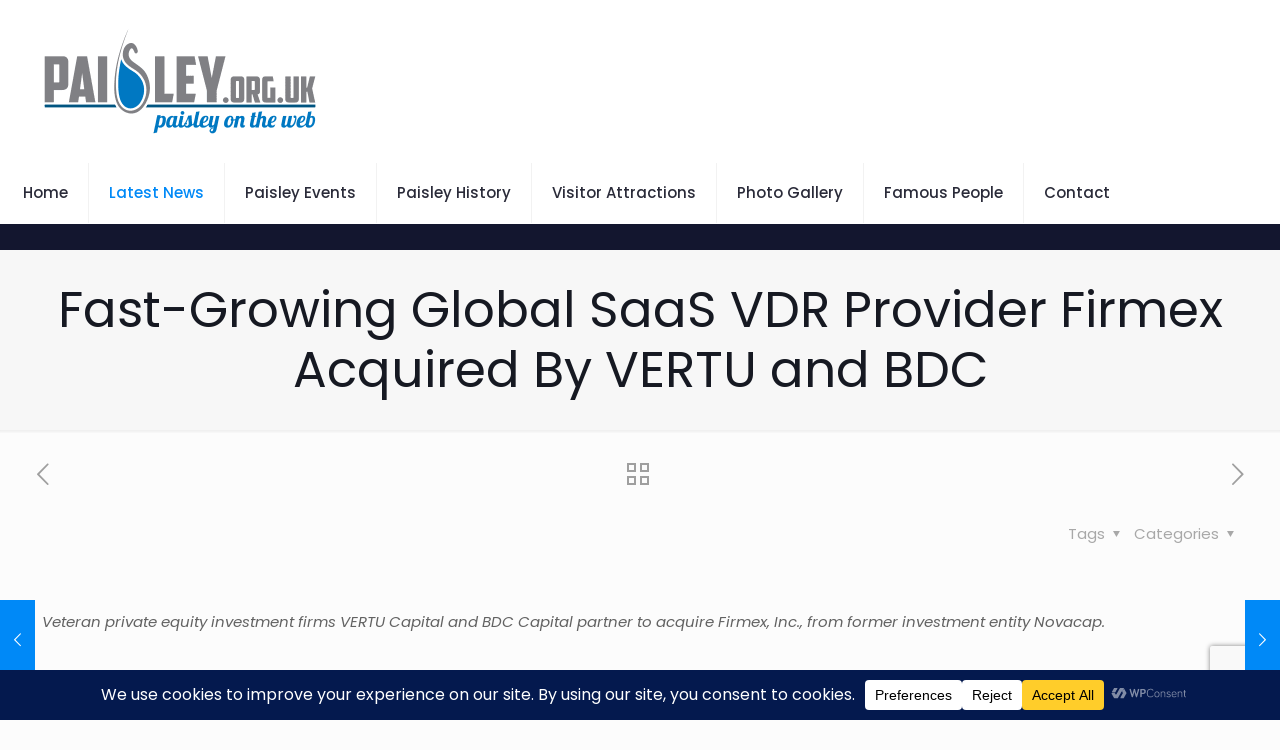

--- FILE ---
content_type: text/html; charset=utf-8
request_url: https://www.google.com/recaptcha/api2/anchor?ar=1&k=6LeCwBYqAAAAABRjfe6DEeOUXcI8XyDcJSpsaeBj&co=aHR0cHM6Ly93d3cucGFpc2xleS5vcmcudWs6NDQz&hl=en&v=PoyoqOPhxBO7pBk68S4YbpHZ&size=invisible&anchor-ms=20000&execute-ms=30000&cb=puqej7cjh9p
body_size: 48781
content:
<!DOCTYPE HTML><html dir="ltr" lang="en"><head><meta http-equiv="Content-Type" content="text/html; charset=UTF-8">
<meta http-equiv="X-UA-Compatible" content="IE=edge">
<title>reCAPTCHA</title>
<style type="text/css">
/* cyrillic-ext */
@font-face {
  font-family: 'Roboto';
  font-style: normal;
  font-weight: 400;
  font-stretch: 100%;
  src: url(//fonts.gstatic.com/s/roboto/v48/KFO7CnqEu92Fr1ME7kSn66aGLdTylUAMa3GUBHMdazTgWw.woff2) format('woff2');
  unicode-range: U+0460-052F, U+1C80-1C8A, U+20B4, U+2DE0-2DFF, U+A640-A69F, U+FE2E-FE2F;
}
/* cyrillic */
@font-face {
  font-family: 'Roboto';
  font-style: normal;
  font-weight: 400;
  font-stretch: 100%;
  src: url(//fonts.gstatic.com/s/roboto/v48/KFO7CnqEu92Fr1ME7kSn66aGLdTylUAMa3iUBHMdazTgWw.woff2) format('woff2');
  unicode-range: U+0301, U+0400-045F, U+0490-0491, U+04B0-04B1, U+2116;
}
/* greek-ext */
@font-face {
  font-family: 'Roboto';
  font-style: normal;
  font-weight: 400;
  font-stretch: 100%;
  src: url(//fonts.gstatic.com/s/roboto/v48/KFO7CnqEu92Fr1ME7kSn66aGLdTylUAMa3CUBHMdazTgWw.woff2) format('woff2');
  unicode-range: U+1F00-1FFF;
}
/* greek */
@font-face {
  font-family: 'Roboto';
  font-style: normal;
  font-weight: 400;
  font-stretch: 100%;
  src: url(//fonts.gstatic.com/s/roboto/v48/KFO7CnqEu92Fr1ME7kSn66aGLdTylUAMa3-UBHMdazTgWw.woff2) format('woff2');
  unicode-range: U+0370-0377, U+037A-037F, U+0384-038A, U+038C, U+038E-03A1, U+03A3-03FF;
}
/* math */
@font-face {
  font-family: 'Roboto';
  font-style: normal;
  font-weight: 400;
  font-stretch: 100%;
  src: url(//fonts.gstatic.com/s/roboto/v48/KFO7CnqEu92Fr1ME7kSn66aGLdTylUAMawCUBHMdazTgWw.woff2) format('woff2');
  unicode-range: U+0302-0303, U+0305, U+0307-0308, U+0310, U+0312, U+0315, U+031A, U+0326-0327, U+032C, U+032F-0330, U+0332-0333, U+0338, U+033A, U+0346, U+034D, U+0391-03A1, U+03A3-03A9, U+03B1-03C9, U+03D1, U+03D5-03D6, U+03F0-03F1, U+03F4-03F5, U+2016-2017, U+2034-2038, U+203C, U+2040, U+2043, U+2047, U+2050, U+2057, U+205F, U+2070-2071, U+2074-208E, U+2090-209C, U+20D0-20DC, U+20E1, U+20E5-20EF, U+2100-2112, U+2114-2115, U+2117-2121, U+2123-214F, U+2190, U+2192, U+2194-21AE, U+21B0-21E5, U+21F1-21F2, U+21F4-2211, U+2213-2214, U+2216-22FF, U+2308-230B, U+2310, U+2319, U+231C-2321, U+2336-237A, U+237C, U+2395, U+239B-23B7, U+23D0, U+23DC-23E1, U+2474-2475, U+25AF, U+25B3, U+25B7, U+25BD, U+25C1, U+25CA, U+25CC, U+25FB, U+266D-266F, U+27C0-27FF, U+2900-2AFF, U+2B0E-2B11, U+2B30-2B4C, U+2BFE, U+3030, U+FF5B, U+FF5D, U+1D400-1D7FF, U+1EE00-1EEFF;
}
/* symbols */
@font-face {
  font-family: 'Roboto';
  font-style: normal;
  font-weight: 400;
  font-stretch: 100%;
  src: url(//fonts.gstatic.com/s/roboto/v48/KFO7CnqEu92Fr1ME7kSn66aGLdTylUAMaxKUBHMdazTgWw.woff2) format('woff2');
  unicode-range: U+0001-000C, U+000E-001F, U+007F-009F, U+20DD-20E0, U+20E2-20E4, U+2150-218F, U+2190, U+2192, U+2194-2199, U+21AF, U+21E6-21F0, U+21F3, U+2218-2219, U+2299, U+22C4-22C6, U+2300-243F, U+2440-244A, U+2460-24FF, U+25A0-27BF, U+2800-28FF, U+2921-2922, U+2981, U+29BF, U+29EB, U+2B00-2BFF, U+4DC0-4DFF, U+FFF9-FFFB, U+10140-1018E, U+10190-1019C, U+101A0, U+101D0-101FD, U+102E0-102FB, U+10E60-10E7E, U+1D2C0-1D2D3, U+1D2E0-1D37F, U+1F000-1F0FF, U+1F100-1F1AD, U+1F1E6-1F1FF, U+1F30D-1F30F, U+1F315, U+1F31C, U+1F31E, U+1F320-1F32C, U+1F336, U+1F378, U+1F37D, U+1F382, U+1F393-1F39F, U+1F3A7-1F3A8, U+1F3AC-1F3AF, U+1F3C2, U+1F3C4-1F3C6, U+1F3CA-1F3CE, U+1F3D4-1F3E0, U+1F3ED, U+1F3F1-1F3F3, U+1F3F5-1F3F7, U+1F408, U+1F415, U+1F41F, U+1F426, U+1F43F, U+1F441-1F442, U+1F444, U+1F446-1F449, U+1F44C-1F44E, U+1F453, U+1F46A, U+1F47D, U+1F4A3, U+1F4B0, U+1F4B3, U+1F4B9, U+1F4BB, U+1F4BF, U+1F4C8-1F4CB, U+1F4D6, U+1F4DA, U+1F4DF, U+1F4E3-1F4E6, U+1F4EA-1F4ED, U+1F4F7, U+1F4F9-1F4FB, U+1F4FD-1F4FE, U+1F503, U+1F507-1F50B, U+1F50D, U+1F512-1F513, U+1F53E-1F54A, U+1F54F-1F5FA, U+1F610, U+1F650-1F67F, U+1F687, U+1F68D, U+1F691, U+1F694, U+1F698, U+1F6AD, U+1F6B2, U+1F6B9-1F6BA, U+1F6BC, U+1F6C6-1F6CF, U+1F6D3-1F6D7, U+1F6E0-1F6EA, U+1F6F0-1F6F3, U+1F6F7-1F6FC, U+1F700-1F7FF, U+1F800-1F80B, U+1F810-1F847, U+1F850-1F859, U+1F860-1F887, U+1F890-1F8AD, U+1F8B0-1F8BB, U+1F8C0-1F8C1, U+1F900-1F90B, U+1F93B, U+1F946, U+1F984, U+1F996, U+1F9E9, U+1FA00-1FA6F, U+1FA70-1FA7C, U+1FA80-1FA89, U+1FA8F-1FAC6, U+1FACE-1FADC, U+1FADF-1FAE9, U+1FAF0-1FAF8, U+1FB00-1FBFF;
}
/* vietnamese */
@font-face {
  font-family: 'Roboto';
  font-style: normal;
  font-weight: 400;
  font-stretch: 100%;
  src: url(//fonts.gstatic.com/s/roboto/v48/KFO7CnqEu92Fr1ME7kSn66aGLdTylUAMa3OUBHMdazTgWw.woff2) format('woff2');
  unicode-range: U+0102-0103, U+0110-0111, U+0128-0129, U+0168-0169, U+01A0-01A1, U+01AF-01B0, U+0300-0301, U+0303-0304, U+0308-0309, U+0323, U+0329, U+1EA0-1EF9, U+20AB;
}
/* latin-ext */
@font-face {
  font-family: 'Roboto';
  font-style: normal;
  font-weight: 400;
  font-stretch: 100%;
  src: url(//fonts.gstatic.com/s/roboto/v48/KFO7CnqEu92Fr1ME7kSn66aGLdTylUAMa3KUBHMdazTgWw.woff2) format('woff2');
  unicode-range: U+0100-02BA, U+02BD-02C5, U+02C7-02CC, U+02CE-02D7, U+02DD-02FF, U+0304, U+0308, U+0329, U+1D00-1DBF, U+1E00-1E9F, U+1EF2-1EFF, U+2020, U+20A0-20AB, U+20AD-20C0, U+2113, U+2C60-2C7F, U+A720-A7FF;
}
/* latin */
@font-face {
  font-family: 'Roboto';
  font-style: normal;
  font-weight: 400;
  font-stretch: 100%;
  src: url(//fonts.gstatic.com/s/roboto/v48/KFO7CnqEu92Fr1ME7kSn66aGLdTylUAMa3yUBHMdazQ.woff2) format('woff2');
  unicode-range: U+0000-00FF, U+0131, U+0152-0153, U+02BB-02BC, U+02C6, U+02DA, U+02DC, U+0304, U+0308, U+0329, U+2000-206F, U+20AC, U+2122, U+2191, U+2193, U+2212, U+2215, U+FEFF, U+FFFD;
}
/* cyrillic-ext */
@font-face {
  font-family: 'Roboto';
  font-style: normal;
  font-weight: 500;
  font-stretch: 100%;
  src: url(//fonts.gstatic.com/s/roboto/v48/KFO7CnqEu92Fr1ME7kSn66aGLdTylUAMa3GUBHMdazTgWw.woff2) format('woff2');
  unicode-range: U+0460-052F, U+1C80-1C8A, U+20B4, U+2DE0-2DFF, U+A640-A69F, U+FE2E-FE2F;
}
/* cyrillic */
@font-face {
  font-family: 'Roboto';
  font-style: normal;
  font-weight: 500;
  font-stretch: 100%;
  src: url(//fonts.gstatic.com/s/roboto/v48/KFO7CnqEu92Fr1ME7kSn66aGLdTylUAMa3iUBHMdazTgWw.woff2) format('woff2');
  unicode-range: U+0301, U+0400-045F, U+0490-0491, U+04B0-04B1, U+2116;
}
/* greek-ext */
@font-face {
  font-family: 'Roboto';
  font-style: normal;
  font-weight: 500;
  font-stretch: 100%;
  src: url(//fonts.gstatic.com/s/roboto/v48/KFO7CnqEu92Fr1ME7kSn66aGLdTylUAMa3CUBHMdazTgWw.woff2) format('woff2');
  unicode-range: U+1F00-1FFF;
}
/* greek */
@font-face {
  font-family: 'Roboto';
  font-style: normal;
  font-weight: 500;
  font-stretch: 100%;
  src: url(//fonts.gstatic.com/s/roboto/v48/KFO7CnqEu92Fr1ME7kSn66aGLdTylUAMa3-UBHMdazTgWw.woff2) format('woff2');
  unicode-range: U+0370-0377, U+037A-037F, U+0384-038A, U+038C, U+038E-03A1, U+03A3-03FF;
}
/* math */
@font-face {
  font-family: 'Roboto';
  font-style: normal;
  font-weight: 500;
  font-stretch: 100%;
  src: url(//fonts.gstatic.com/s/roboto/v48/KFO7CnqEu92Fr1ME7kSn66aGLdTylUAMawCUBHMdazTgWw.woff2) format('woff2');
  unicode-range: U+0302-0303, U+0305, U+0307-0308, U+0310, U+0312, U+0315, U+031A, U+0326-0327, U+032C, U+032F-0330, U+0332-0333, U+0338, U+033A, U+0346, U+034D, U+0391-03A1, U+03A3-03A9, U+03B1-03C9, U+03D1, U+03D5-03D6, U+03F0-03F1, U+03F4-03F5, U+2016-2017, U+2034-2038, U+203C, U+2040, U+2043, U+2047, U+2050, U+2057, U+205F, U+2070-2071, U+2074-208E, U+2090-209C, U+20D0-20DC, U+20E1, U+20E5-20EF, U+2100-2112, U+2114-2115, U+2117-2121, U+2123-214F, U+2190, U+2192, U+2194-21AE, U+21B0-21E5, U+21F1-21F2, U+21F4-2211, U+2213-2214, U+2216-22FF, U+2308-230B, U+2310, U+2319, U+231C-2321, U+2336-237A, U+237C, U+2395, U+239B-23B7, U+23D0, U+23DC-23E1, U+2474-2475, U+25AF, U+25B3, U+25B7, U+25BD, U+25C1, U+25CA, U+25CC, U+25FB, U+266D-266F, U+27C0-27FF, U+2900-2AFF, U+2B0E-2B11, U+2B30-2B4C, U+2BFE, U+3030, U+FF5B, U+FF5D, U+1D400-1D7FF, U+1EE00-1EEFF;
}
/* symbols */
@font-face {
  font-family: 'Roboto';
  font-style: normal;
  font-weight: 500;
  font-stretch: 100%;
  src: url(//fonts.gstatic.com/s/roboto/v48/KFO7CnqEu92Fr1ME7kSn66aGLdTylUAMaxKUBHMdazTgWw.woff2) format('woff2');
  unicode-range: U+0001-000C, U+000E-001F, U+007F-009F, U+20DD-20E0, U+20E2-20E4, U+2150-218F, U+2190, U+2192, U+2194-2199, U+21AF, U+21E6-21F0, U+21F3, U+2218-2219, U+2299, U+22C4-22C6, U+2300-243F, U+2440-244A, U+2460-24FF, U+25A0-27BF, U+2800-28FF, U+2921-2922, U+2981, U+29BF, U+29EB, U+2B00-2BFF, U+4DC0-4DFF, U+FFF9-FFFB, U+10140-1018E, U+10190-1019C, U+101A0, U+101D0-101FD, U+102E0-102FB, U+10E60-10E7E, U+1D2C0-1D2D3, U+1D2E0-1D37F, U+1F000-1F0FF, U+1F100-1F1AD, U+1F1E6-1F1FF, U+1F30D-1F30F, U+1F315, U+1F31C, U+1F31E, U+1F320-1F32C, U+1F336, U+1F378, U+1F37D, U+1F382, U+1F393-1F39F, U+1F3A7-1F3A8, U+1F3AC-1F3AF, U+1F3C2, U+1F3C4-1F3C6, U+1F3CA-1F3CE, U+1F3D4-1F3E0, U+1F3ED, U+1F3F1-1F3F3, U+1F3F5-1F3F7, U+1F408, U+1F415, U+1F41F, U+1F426, U+1F43F, U+1F441-1F442, U+1F444, U+1F446-1F449, U+1F44C-1F44E, U+1F453, U+1F46A, U+1F47D, U+1F4A3, U+1F4B0, U+1F4B3, U+1F4B9, U+1F4BB, U+1F4BF, U+1F4C8-1F4CB, U+1F4D6, U+1F4DA, U+1F4DF, U+1F4E3-1F4E6, U+1F4EA-1F4ED, U+1F4F7, U+1F4F9-1F4FB, U+1F4FD-1F4FE, U+1F503, U+1F507-1F50B, U+1F50D, U+1F512-1F513, U+1F53E-1F54A, U+1F54F-1F5FA, U+1F610, U+1F650-1F67F, U+1F687, U+1F68D, U+1F691, U+1F694, U+1F698, U+1F6AD, U+1F6B2, U+1F6B9-1F6BA, U+1F6BC, U+1F6C6-1F6CF, U+1F6D3-1F6D7, U+1F6E0-1F6EA, U+1F6F0-1F6F3, U+1F6F7-1F6FC, U+1F700-1F7FF, U+1F800-1F80B, U+1F810-1F847, U+1F850-1F859, U+1F860-1F887, U+1F890-1F8AD, U+1F8B0-1F8BB, U+1F8C0-1F8C1, U+1F900-1F90B, U+1F93B, U+1F946, U+1F984, U+1F996, U+1F9E9, U+1FA00-1FA6F, U+1FA70-1FA7C, U+1FA80-1FA89, U+1FA8F-1FAC6, U+1FACE-1FADC, U+1FADF-1FAE9, U+1FAF0-1FAF8, U+1FB00-1FBFF;
}
/* vietnamese */
@font-face {
  font-family: 'Roboto';
  font-style: normal;
  font-weight: 500;
  font-stretch: 100%;
  src: url(//fonts.gstatic.com/s/roboto/v48/KFO7CnqEu92Fr1ME7kSn66aGLdTylUAMa3OUBHMdazTgWw.woff2) format('woff2');
  unicode-range: U+0102-0103, U+0110-0111, U+0128-0129, U+0168-0169, U+01A0-01A1, U+01AF-01B0, U+0300-0301, U+0303-0304, U+0308-0309, U+0323, U+0329, U+1EA0-1EF9, U+20AB;
}
/* latin-ext */
@font-face {
  font-family: 'Roboto';
  font-style: normal;
  font-weight: 500;
  font-stretch: 100%;
  src: url(//fonts.gstatic.com/s/roboto/v48/KFO7CnqEu92Fr1ME7kSn66aGLdTylUAMa3KUBHMdazTgWw.woff2) format('woff2');
  unicode-range: U+0100-02BA, U+02BD-02C5, U+02C7-02CC, U+02CE-02D7, U+02DD-02FF, U+0304, U+0308, U+0329, U+1D00-1DBF, U+1E00-1E9F, U+1EF2-1EFF, U+2020, U+20A0-20AB, U+20AD-20C0, U+2113, U+2C60-2C7F, U+A720-A7FF;
}
/* latin */
@font-face {
  font-family: 'Roboto';
  font-style: normal;
  font-weight: 500;
  font-stretch: 100%;
  src: url(//fonts.gstatic.com/s/roboto/v48/KFO7CnqEu92Fr1ME7kSn66aGLdTylUAMa3yUBHMdazQ.woff2) format('woff2');
  unicode-range: U+0000-00FF, U+0131, U+0152-0153, U+02BB-02BC, U+02C6, U+02DA, U+02DC, U+0304, U+0308, U+0329, U+2000-206F, U+20AC, U+2122, U+2191, U+2193, U+2212, U+2215, U+FEFF, U+FFFD;
}
/* cyrillic-ext */
@font-face {
  font-family: 'Roboto';
  font-style: normal;
  font-weight: 900;
  font-stretch: 100%;
  src: url(//fonts.gstatic.com/s/roboto/v48/KFO7CnqEu92Fr1ME7kSn66aGLdTylUAMa3GUBHMdazTgWw.woff2) format('woff2');
  unicode-range: U+0460-052F, U+1C80-1C8A, U+20B4, U+2DE0-2DFF, U+A640-A69F, U+FE2E-FE2F;
}
/* cyrillic */
@font-face {
  font-family: 'Roboto';
  font-style: normal;
  font-weight: 900;
  font-stretch: 100%;
  src: url(//fonts.gstatic.com/s/roboto/v48/KFO7CnqEu92Fr1ME7kSn66aGLdTylUAMa3iUBHMdazTgWw.woff2) format('woff2');
  unicode-range: U+0301, U+0400-045F, U+0490-0491, U+04B0-04B1, U+2116;
}
/* greek-ext */
@font-face {
  font-family: 'Roboto';
  font-style: normal;
  font-weight: 900;
  font-stretch: 100%;
  src: url(//fonts.gstatic.com/s/roboto/v48/KFO7CnqEu92Fr1ME7kSn66aGLdTylUAMa3CUBHMdazTgWw.woff2) format('woff2');
  unicode-range: U+1F00-1FFF;
}
/* greek */
@font-face {
  font-family: 'Roboto';
  font-style: normal;
  font-weight: 900;
  font-stretch: 100%;
  src: url(//fonts.gstatic.com/s/roboto/v48/KFO7CnqEu92Fr1ME7kSn66aGLdTylUAMa3-UBHMdazTgWw.woff2) format('woff2');
  unicode-range: U+0370-0377, U+037A-037F, U+0384-038A, U+038C, U+038E-03A1, U+03A3-03FF;
}
/* math */
@font-face {
  font-family: 'Roboto';
  font-style: normal;
  font-weight: 900;
  font-stretch: 100%;
  src: url(//fonts.gstatic.com/s/roboto/v48/KFO7CnqEu92Fr1ME7kSn66aGLdTylUAMawCUBHMdazTgWw.woff2) format('woff2');
  unicode-range: U+0302-0303, U+0305, U+0307-0308, U+0310, U+0312, U+0315, U+031A, U+0326-0327, U+032C, U+032F-0330, U+0332-0333, U+0338, U+033A, U+0346, U+034D, U+0391-03A1, U+03A3-03A9, U+03B1-03C9, U+03D1, U+03D5-03D6, U+03F0-03F1, U+03F4-03F5, U+2016-2017, U+2034-2038, U+203C, U+2040, U+2043, U+2047, U+2050, U+2057, U+205F, U+2070-2071, U+2074-208E, U+2090-209C, U+20D0-20DC, U+20E1, U+20E5-20EF, U+2100-2112, U+2114-2115, U+2117-2121, U+2123-214F, U+2190, U+2192, U+2194-21AE, U+21B0-21E5, U+21F1-21F2, U+21F4-2211, U+2213-2214, U+2216-22FF, U+2308-230B, U+2310, U+2319, U+231C-2321, U+2336-237A, U+237C, U+2395, U+239B-23B7, U+23D0, U+23DC-23E1, U+2474-2475, U+25AF, U+25B3, U+25B7, U+25BD, U+25C1, U+25CA, U+25CC, U+25FB, U+266D-266F, U+27C0-27FF, U+2900-2AFF, U+2B0E-2B11, U+2B30-2B4C, U+2BFE, U+3030, U+FF5B, U+FF5D, U+1D400-1D7FF, U+1EE00-1EEFF;
}
/* symbols */
@font-face {
  font-family: 'Roboto';
  font-style: normal;
  font-weight: 900;
  font-stretch: 100%;
  src: url(//fonts.gstatic.com/s/roboto/v48/KFO7CnqEu92Fr1ME7kSn66aGLdTylUAMaxKUBHMdazTgWw.woff2) format('woff2');
  unicode-range: U+0001-000C, U+000E-001F, U+007F-009F, U+20DD-20E0, U+20E2-20E4, U+2150-218F, U+2190, U+2192, U+2194-2199, U+21AF, U+21E6-21F0, U+21F3, U+2218-2219, U+2299, U+22C4-22C6, U+2300-243F, U+2440-244A, U+2460-24FF, U+25A0-27BF, U+2800-28FF, U+2921-2922, U+2981, U+29BF, U+29EB, U+2B00-2BFF, U+4DC0-4DFF, U+FFF9-FFFB, U+10140-1018E, U+10190-1019C, U+101A0, U+101D0-101FD, U+102E0-102FB, U+10E60-10E7E, U+1D2C0-1D2D3, U+1D2E0-1D37F, U+1F000-1F0FF, U+1F100-1F1AD, U+1F1E6-1F1FF, U+1F30D-1F30F, U+1F315, U+1F31C, U+1F31E, U+1F320-1F32C, U+1F336, U+1F378, U+1F37D, U+1F382, U+1F393-1F39F, U+1F3A7-1F3A8, U+1F3AC-1F3AF, U+1F3C2, U+1F3C4-1F3C6, U+1F3CA-1F3CE, U+1F3D4-1F3E0, U+1F3ED, U+1F3F1-1F3F3, U+1F3F5-1F3F7, U+1F408, U+1F415, U+1F41F, U+1F426, U+1F43F, U+1F441-1F442, U+1F444, U+1F446-1F449, U+1F44C-1F44E, U+1F453, U+1F46A, U+1F47D, U+1F4A3, U+1F4B0, U+1F4B3, U+1F4B9, U+1F4BB, U+1F4BF, U+1F4C8-1F4CB, U+1F4D6, U+1F4DA, U+1F4DF, U+1F4E3-1F4E6, U+1F4EA-1F4ED, U+1F4F7, U+1F4F9-1F4FB, U+1F4FD-1F4FE, U+1F503, U+1F507-1F50B, U+1F50D, U+1F512-1F513, U+1F53E-1F54A, U+1F54F-1F5FA, U+1F610, U+1F650-1F67F, U+1F687, U+1F68D, U+1F691, U+1F694, U+1F698, U+1F6AD, U+1F6B2, U+1F6B9-1F6BA, U+1F6BC, U+1F6C6-1F6CF, U+1F6D3-1F6D7, U+1F6E0-1F6EA, U+1F6F0-1F6F3, U+1F6F7-1F6FC, U+1F700-1F7FF, U+1F800-1F80B, U+1F810-1F847, U+1F850-1F859, U+1F860-1F887, U+1F890-1F8AD, U+1F8B0-1F8BB, U+1F8C0-1F8C1, U+1F900-1F90B, U+1F93B, U+1F946, U+1F984, U+1F996, U+1F9E9, U+1FA00-1FA6F, U+1FA70-1FA7C, U+1FA80-1FA89, U+1FA8F-1FAC6, U+1FACE-1FADC, U+1FADF-1FAE9, U+1FAF0-1FAF8, U+1FB00-1FBFF;
}
/* vietnamese */
@font-face {
  font-family: 'Roboto';
  font-style: normal;
  font-weight: 900;
  font-stretch: 100%;
  src: url(//fonts.gstatic.com/s/roboto/v48/KFO7CnqEu92Fr1ME7kSn66aGLdTylUAMa3OUBHMdazTgWw.woff2) format('woff2');
  unicode-range: U+0102-0103, U+0110-0111, U+0128-0129, U+0168-0169, U+01A0-01A1, U+01AF-01B0, U+0300-0301, U+0303-0304, U+0308-0309, U+0323, U+0329, U+1EA0-1EF9, U+20AB;
}
/* latin-ext */
@font-face {
  font-family: 'Roboto';
  font-style: normal;
  font-weight: 900;
  font-stretch: 100%;
  src: url(//fonts.gstatic.com/s/roboto/v48/KFO7CnqEu92Fr1ME7kSn66aGLdTylUAMa3KUBHMdazTgWw.woff2) format('woff2');
  unicode-range: U+0100-02BA, U+02BD-02C5, U+02C7-02CC, U+02CE-02D7, U+02DD-02FF, U+0304, U+0308, U+0329, U+1D00-1DBF, U+1E00-1E9F, U+1EF2-1EFF, U+2020, U+20A0-20AB, U+20AD-20C0, U+2113, U+2C60-2C7F, U+A720-A7FF;
}
/* latin */
@font-face {
  font-family: 'Roboto';
  font-style: normal;
  font-weight: 900;
  font-stretch: 100%;
  src: url(//fonts.gstatic.com/s/roboto/v48/KFO7CnqEu92Fr1ME7kSn66aGLdTylUAMa3yUBHMdazQ.woff2) format('woff2');
  unicode-range: U+0000-00FF, U+0131, U+0152-0153, U+02BB-02BC, U+02C6, U+02DA, U+02DC, U+0304, U+0308, U+0329, U+2000-206F, U+20AC, U+2122, U+2191, U+2193, U+2212, U+2215, U+FEFF, U+FFFD;
}

</style>
<link rel="stylesheet" type="text/css" href="https://www.gstatic.com/recaptcha/releases/PoyoqOPhxBO7pBk68S4YbpHZ/styles__ltr.css">
<script nonce="gwm1IWs-ODEwfPMHlHRPfg" type="text/javascript">window['__recaptcha_api'] = 'https://www.google.com/recaptcha/api2/';</script>
<script type="text/javascript" src="https://www.gstatic.com/recaptcha/releases/PoyoqOPhxBO7pBk68S4YbpHZ/recaptcha__en.js" nonce="gwm1IWs-ODEwfPMHlHRPfg">
      
    </script></head>
<body><div id="rc-anchor-alert" class="rc-anchor-alert"></div>
<input type="hidden" id="recaptcha-token" value="[base64]">
<script type="text/javascript" nonce="gwm1IWs-ODEwfPMHlHRPfg">
      recaptcha.anchor.Main.init("[\x22ainput\x22,[\x22bgdata\x22,\x22\x22,\[base64]/[base64]/bmV3IFpbdF0obVswXSk6Sz09Mj9uZXcgWlt0XShtWzBdLG1bMV0pOks9PTM/bmV3IFpbdF0obVswXSxtWzFdLG1bMl0pOks9PTQ/[base64]/[base64]/[base64]/[base64]/[base64]/[base64]/[base64]/[base64]/[base64]/[base64]/[base64]/[base64]/[base64]/[base64]\\u003d\\u003d\x22,\[base64]\\u003d\\u003d\x22,\x22P8KyeV7Ch0IYRcK4w6LDqUlmFngBw5vChA12wqw8wpjCkVHDsEVrNMKqSlbCp8Krwqk/XQvDpjfCljBUwrHDnsKEacOHw6VDw7rCisKjCWogKMO3w7bCusKbb8OLZwDDh1U1TcKqw5/Cnhprw64iwoMAR0PDq8OIRB3Dkk5iecOsw6geZm7CtUnDiMKxw6PDlh3Cg8KGw5pGwq/DlhZhIFgJNWx+w4Mzw4vClADCmyTDjVBow4pYNmIzOwbDlcOJDMOsw64tJRhaQS/Dg8KuYHt5TnQ8fMOZWcKiMyJeSRLCpsOOacK9PEl7fARcXjIUwojDlS9xKcKhwrDCoRDCgBZUw7gXwrMaF3Mcw6jCu2bCjV7DvMKzw41Ow68sYsOXw5QRwqHCscKlKknDlsONZsK5OcKMw77Du8Onw7zCkSfDoQohERfChRtkC0PCk8Ogw5oVwq/Di8Kxwp3DuxY0woYAKFDDqjE9wpfDmz7DlU5HwpDDtlXDuhfCmsKzw4UVHcOSBMKhw4rDtsKtc3gKw5TDm8OsJjU8aMOXTjnDsDIsw7HDuUJ8W8Odwq51OCrDjUJTw43DmMO4wocfwr5pwoTDo8OwwoNKF0XChTZ+wp5bw7TCtMObUsKdw7jDlsKVGQx/[base64]/DlsODw6JdZMKOwrnDuQALwovDg8OdYMKqwqQLZsOLZ8K2O8OqYcOaw6rDqF7Dl8KyKsKXehvCqg/[base64]/Cu8KpIMOZw4rDtcOvw5h+clM2amAsRTwaw4fDncOnwpnDrGQJShAXwr/CmDpkdcOgSUpEVsOkKV8LSCDCpMOxwrIBA0zDtmbDuVfCpsOeeMOtw70bWMO/[base64]/Cq8K+X37Cv8KdXmBpw73Dt8OWwpvDl8OMFmUtcsKrw618FgpZwpctGMKlQ8Kkwr16X8KVAjQLf8OJHMK6w5XCgsOtw4F/SsOODRnCosOQCT3DtcKdwovCokPCksKgEWpyPMOVw5LDlVgrw4fCgsOudcOKw5MNDcO+YEfCm8KAwoPCvw/CkhIawp4LQQ1MwpDCuyRMw6thw5HCgsKFw43Dn8OyC3hgwpNOwppFFsO7UHnCsT/[base64]/[base64]/Cv37CuH5xIsOuQjEcK1bDgXgqK0bDlivDh8OOw5TCrGxJwqPCnm4DalB+ecOSwowaw55yw5twHW/ClnwhwrtQR2jCgi7DpDTDhsODw7bCsQJgJcOkwqbDt8O7KHYqeV1Fwoo6SsOewozCrUxUwrBXeQY8w7Vaw6jCkx8pRg96w71sUMOOKMKoworDp8KXw5FHw4/CsybDgsOXwpExCsK3woVUw6lyKXpvw5MwTcKWHjPDl8OtAsOFVMKOD8OiKMO+GRjCi8OyNMO/w50DEToEwrXCgmvDli3DpcOOMQbDmUoHwppzLcKZwp4Rw7NuXsKFGsONMC8IGhwEw68Uw4rDug/DqGU1w53CmsOVUQkQRsOdwpHCq2MOw6c1WcO+w7jCtsKbwqjCsW/CsFFuUXwlB8K5E8K6TcOuecKkwr5Kw4V7w4APfcOHw4V5NsOkXUlqccOUwrgVwqfCuiM+dyFgw7JBwpzCgg95wqnDlMObTgA8D8KeDn3CkD7Cl8KDbsOQJWvDkE/Cj8OKbsKzwrwUw5nDpMKxd0XCj8O+DUVnwo8vHSjDngvDkQjCgwLCqTY6wrJ7w7dZwpVow7QNw7bDk8OadcK/bsKwwo/CpMOdwqpyOcOBMiPDisOew67CqcOUwrUKMTXCokDCqsK8FjsBwpzDn8OMLUjClAnDqmkXw6TCiMKxf1JjEkoCwociw67CuTgSw5p0XcOkwrESw7Y6w6LCsSNsw6hZwq7DgGkaN8KLHMO1O0vDoGRWdMOgw6N5wpnDmG1RwppPwqc1VsK/w75JwofCosOfwpk+W3TCkw3CosOyaVbCgcOAEk/Cs8KewoUEO0QlOT5jw54+TsKuFkZmMH9CZcOyKsKvw68QXynDpkQaw5IFwrxEw7DCgE3DosOkDl80WcKiHQUOI0zDoAhmDcKqw4MWT8KKaGHChzkBFC/DtMKmw6nDvsKawp3Di2zDncONNV/[base64]/[base64]/wrTDsRjDlWY0YV97wr/CrhrDvSvCm1NXwoTCvxPCmUoaw5w4w4HDgR3DoMKmc8KtwrTDk8O1w4wvFD4qw7hnLcOvwq/CoGzCv8KZw6MLwp7CocKYw5XCqw1DwoHDrghWIsOxGRZgwrHDr8OCw6zCkRlDe8OuB8OZw4UbcsKSL1JmwoQnQcOvw7RMw5A1wqrCqEwdw7nDm8K6w7rCjsOtDmMAC8OJLw/Dr3PDtixswpjCncKFwobDpTzDisKUdznDmsOew7nCuMOYMwPCgm/[base64]/DnlbDk8Kxw4UowoTCncK3wrBZYi4XBMOhaxMJwpXCsiNcQyBVXcOBcsOpwovDnCgowp/DsQo6w5zDmMKJwqdqwrDCukDCgWjCkMKPf8KPb8O7wqorwrBfwrXClMK9S3Jsex/Ch8Kdw5Jyw5/CtB4Rw7VmPMK6wqTDhsKFRcKfw7XDvsKfw6xPw450Zww8w5QdfgTClVDCgMKgTQLDk1PDkysdI8OrwrLCo0UZworDj8K4ZW4sw4nDhMOEJMK4PRnCiF7CjhtRwrlpRW7DnMOrwptOdH7DuEHDuMK1DR/CscKmBkUtIcOkbS1uw63Ch8OBY2hVw55bZXknw69pWCnDlMKLwpc0F8O9w4PCt8OiBiXCjsOCw4nCsR3DkMOjwoAww7sofnvCsMOpfMKbQQTCh8KpPVrCjsOFwoR/eRgWw457JUFqK8K5wrFRw5nCgMKEw7ApcRvCkks4wqJuw7AZw4kDw4AXw7TCo8Osw5gDecKRDRnDjMKtw75fwoTDgC3DncOiw6U8PmtNw5bDrcK1w4AXUDBXwqvDlXjCosOqf8KEw6TCnU5UwotCw48cwrnDrcKEw5B0UnjCkBzDr1jCm8KgEMKywrkRw7/[base64]/[base64]/[base64]/K17Ck0U8EsKgfMKeInvCjh/[base64]/woVew5LCoBXDp8KhwqA+SyQUwrQzJMONw6LDm3rDjlLCtAXCk8Olw6VZwqHDh8K1wp/CiiBxRsOVwp7CiMKFw4gaM2jDpsKyw6MLQsO/[base64]/[base64]/Ck1nDvMKEwps4w4Iifjoow6TCmCvCocKuw6Juw6PCpcKyZMOJwqlqwoxBwqfDvV/CgcORclTDqcOewojDucKUW8Kkw4lPwrUcTVI/dzNdAUXDqXphwpECwrjDk8KAw6fDiMO/[base64]/ChsOoBsOswpFzw757JMOJwr94w6wQP1h1wohJw6rDj8Oywo1xw5/CnsKUwp0Cw4bDgWLCkcOIwpLDjDsnYMKqwqXClnhew6pFWsOPwqICGMKmIgFXw45FYsOdA0sfw6I9wrtlwql1MBlDHkXDv8O5Q1/Ckw9ow4/Ds8K/w5fDhHvDtFnCp8K4w74lw5jDokZrBMOEw7Iew4HCszzDqRzDrsOCwrTCnjPCtsOnwpzCp0XDmsO+wq/CvMKhwpHDm30kecOuw6QXw6rCmMOJamvCoMOvSmXDrCPChh5owprDmh/DvlLCrMKWVG3Cu8KawptMQsKIUyI8JQbDknotw6Z3CgLDj2jDpsOmwqcLwqZCw5lNT8Oew7BFLsK4wpYGVCc+w6bDuMK6PcKJRhEBwqNUG8K9wr5wHhZCw5PCm8OnwpwxEn7Dm8O+RMKDwqHDisOXw5nDkTzCrMKgNSTDt1vCjWDDmTZ/[base64]/CicKtwpxnOMO0w4vChC7DhDHDmsK8Ji9Dwp0AaDRWS8ODwqgMA33Cu8OMwpphwpHDksKtMxoMwrh9wqbDusKcb1N7dsKLHmJkwqUZwpTDiHseM8KRw4o9JUl/CGRDO0Mrw6oxQcOMP8OyWB7CmcOTblbDrnTCmMKhe8O+KH8LScKyw6xuPcODawbCnsO5Z8KEwoBgw7k9FSXDo8OSV8OjUHrCvMKFwopxwpATw6/[base64]/[base64]/DqMKJBMK/QMKMwrhgwo/[base64]/w7vCn1ZMSsOFZ2zChhkqwp06bwnDsMOQVsKWw7nCtkAqw73ChcK6TArDj3JRw6wdAMODSMObRih4I8Kvw4LDn8KNJkZPMQwzwqvCoijCqWzDrsOqTDEhXMKHF8O7w41gNMOJw4XCgAbDrgzCsBzCj2B0wrtuMW1+w53Dt8K7dg/[base64]/Cml1vRcKew69VZQESwp12XnXDugYld8KKwo/[base64]/CkyrDv37ClsKEeAjClMOIDB9OwqTCo8KwwoMyS8OOw4A+wpgdwqM0SQZHRcKXwpxSwq/Cv1vDm8K0AjPCmCnDtcK/wrFTRWJ5PyLCm8OWAcKfQcK3TcOkw7w8wqbCqMOELsOMwrZqOcO7OH7DrxdawobCmcO/[base64]/w7PDlMOJRMOwwrggMsKdOn3Ct8OZw5vDkVTCojp5w6fCicOcw5csYxdGAsKTZzXCtBvChnFPwo/DgcOHw5nDswrDmzFCdwt1G8KHwrUsQ8OHw6tAw4FYM8KKw4zDqsKuw6gmw6/[base64]/CnyN+wrvCu8Kjw5JBw40jCMKUGcOQw4LDok5cYTZ+w5TDtsOmwp3ClHnDoVHDnwjCsWPCozjDmU8awpY7WxnCicKAw57CrMKCwp5lWx3CjMKZwpXDmU9WLsKcw7/ClwZywoVtCW4kwqMOBmjCmWU3w7EfD29zwoXCu0EwwrNdLsKydRzDlX3CmsO2w7DDlcKBc8KFwpY7wqbDp8KbwrEmOMOWwrDDgsK1OMKzXT/DtcOIKS3DsmREHcKmwrfCmsOyScKgTcK6wpjCgWbDoTzCtSrCo1HDgMO7NhlTw5Mzw5nCv8KkKWrCuWfCm3gGw5/CmMKoKMKhwqESw51twqzCmsKPZ8OmJR/DjsKgwoHChFzCu3LCqsKJwpdXXcOKU2JCaMK8KsOdPcOuGRUQR8KHw4MsFkHDl8KiGMK4wowNw644QU1Rw7lfwprDqcK2XcKxwr4vwqzCoMK/wrTCjnYKX8Ozwq/CoHXCmsOlw6Mgw5hWwozCr8O9w4rCvw55w5ZNwpN+w4TCgjjCgl5EeCZQD8OTw74CGsO4wq/DlGPCv8Osw4plWsO7SSrCscKHKhwIXhkRwqR4w4ZibEHDqMONeUjDkcKHCl12wotiVsKTw4LDkA7Cv3nCrzfDhcKkwo/CgMOPbsKeE3vDtUYRwplJUMKgw5N1w6JQOMKZNkHDgMK7fMOaw5jDrMKWAFomDsOiwrLDpkJjwrnCpEHCgMKtM8OgEEnDoj7DujzCgsOJBFnDqiEbwo9ZAWhYB8KDw7wgLcKaw6bCok/ChXfDv8KJw7jDvjhJw5PCvDFpa8O3worDhAvCnBsow4bCsXUNwq3DgsKya8KUMcKOw6vDkwMkaxDCu2F1w6c0TyXCok1MwoPCpcO/[base64]/wqnDqMOhb0JzwonCvnTDtsOkJMOPwqvCqQvCsSx+UcOjF31SM8Oew490w5YCwrTCn8ODHAxjw4PCqCvDlsK9Sx9ew5bCsibDicOAw6HDl0TCmUUNSEHCmXc6CsKewofCryDDqsO4MAjCsxFvHE9ScMKPQG/ClMKgwoxOwqg1w6R0LsK0wqbDj8OIwoTDqE7CqHw/BMKYGcODNVnCscORIQgkd8K3f2xUOxLDpsOIw7XDgX3Dj8Obw7QbwoMAwroQw5ULCljCrMOnF8KiAsO0KMKmb8Kdwp0dwpFHcTNefFw9wofCkWfDgz0Dw73CnsOrcA09PkzDn8KQGTdWGsKRCmrCisKtGTgNwpgtwpXCo8OeamHClC/[base64]/[base64]/CpgvCkCcITcK6wrfDrwvCt8O3AcKmcnE+dcO7w7slKj/ChQLCgSxqJ8O6OMK5w4vDoAHDqcOYbz7Dq3TCgU0lJcKlwq/Ctj3CqkzCom/[base64]/wp9beA0jwoYow6XDmsKXM8OrwrfCoQnDghgqQFXCsMKLNm4awonClSPDkcKHwpI/WgHDsMOxMFDDq8O7Byt/csKtLcORw69UTlnDqsO4w6jDhgnCqcOTRsKjcMKHUMO8fSUNV8KLw67Dl282w4c0OEvDrTjDmhzCn8KpICQdw5nDi8OswrzCgsK6wrk0wpQ9w4clw5xow70DwoPDlMOWw7cgwoc8MXPCrcO1wpoQwpcaw6BWE8O9SMKPw43CvMO0w4B8AWzDqsOMw7/CplzDm8Kdw4PDkMOJwoQqUMOORcKxcsO5XMOzw7YzYMOJdgVaw6nDrDwbw7xpw4vDvSfDisOIfcOUOTjDr8KJw4XDixQFwrE5K0EAw4wDR8KtMsOdw7lnIB92wphFNyPCgk1mMMOaUQopKsK+w4/Dsz1Kf8KQZMKsZMOfBQ/Dgm7DgMOwwqLChcKZwq7Du8KgE8KBwr8jc8Kmw7AAwpjCiCc3w5Rrw7PClQ3DrSspAsOEEMO6Cyd2wr0yZ8KBT8OaWgBpImjDuSXDrnvChzfDn8K+asOKwrHDhw9wwq95RMKELRXCvsOow7hnYFlFwqYcw5x8M8Kpwo1JCDLDjwQpw592w7U+fFkbw5/DisOkX3nCmCfChMKoJMKMBcKgYxNbdsO4w5fCgcKpw4huZ8OAw593IA8cchXDncKkwqhFwpNoKcKew7AIKUxaJwHDtBd/wq7ChcKew5rCtWRcw7o4bRfCjsKHfHJcwo7ChsKufSdJOkLDtMOdw58xw5vDs8KTDD81wqJBA8O9UcOnWwjDrncXw7oYwqvDvsKAOMOqWzc/[base64]/[base64]/Cj1PDkmvDlF8vw5jCqyfCncOXwrjDmSPDl8KbwphUw59Uw7knw7Y8aj3CmBrCplwhw5DDmH16PMKfwqAYw4w+EcKaw6HCkMKXM8K7wrXDpDHDijrCugLCg8KkJxF/wqd9bXgAw7rDkksHSFrCosOYCsKvGRLDtMOeQ8KuYsOnEQbCoSfCvMKgfwoePcO1Q8K+w6rDlGnCoTY4wrTDlMOIX8O4w5LCmHnDpsONw7/DpsKZIMO3w7bDhhlLw5pJLMKpw5DDhHpuU0rDhgdtw4fCjsK+dMOkw5PDhcKjEcK6w7t5UcOvc8KaBsKWDmAcwqt8w7VOwpNVwr/[base64]/cMK9wqJrQ8KUw4RFM1rDjFDDlTjDpGxew7dVw6g/G8KNw5EJw5R9MQZUw4nCszfDjnEyw7l7XD/CncOVQhUBwpUKfsOMasOCwqzDucKfX3hswr0xwrs+FcOpw6YrAMKdw5pKO8KxwrsaVMO2woR4WcKGMMKEWMKBLMKORMK3MXLCscK2w4YWwo/[base64]/ChcO2w4LDnnHCn8OswoLDqk9Ww5/Dm8OrBBxEwpYww6I5LzrDkH9LFcO1wrlowpHDkhlNwoVHZcOhb8Kqwp7CpcODwrjCn1cmwqJ3wovChMOvwoDDkUrDhcO6MMKjwqTCiQBnCW5lOifCi8KtwodRw6Z0woQjLsKpcsKzwpTDiBfCjBwtwqsIJV/DqcOXw7dafBlSeMOaw4gzecOpE384w5BBwrAgWzDDmMKVw4/Cq8OHBgJAw43DtsKAwonDuh/Dk2jDkkjCv8OJw4hRw6I9wrPDghjCmRIQwrEncy3DrsK1eTzDucKqFD/Cn8OOXMK0URbDvMKMw47Ch1sTM8O/w5bCjSobw7t3woDDoAEhw4QYRAEsdMOrwrlcw5x+w5kMFWF9w4ocwrhmZEg8N8Oqw4DDlk5Mw5tmeSgPSlfCs8K3w7N4TsOxC8ONDcOxJcKYwq/CqTgDw5/Ch8ORGsKOw61rLMOTSBZ8LUwMwoZlwqZGEMK4LX7DmwkUJsOLworDl8Krw4QBHQjDt8ORUQhjMMKgwpLCnMKCw6jDosO6wqHDkcOfw6XCm3JxQcK6wpUTUTMKw4TDqCXDo8OFw7HDtMOjb8OCw7/CocK7wrDCnR9vwoQoasOKwqZUwrRPw7rDtMO8Mm3Crk/CuwRNwoBNP8OQwpbCpsKUZ8Omw5/CssOGw6pnPADDosKewpvCnMO9YArDpnx/wqbDpjdmw7/DlXXCnn93Y0ZfDsOXendDXwjDgXHCqsOewoDCicOfLxTCvhLCp1cSDAjCqsOOw59jw71nwqh5wo58QTLCqkLCjcOWBsOdesOuaw56woDDvydUw5vCrkTDvcObccOpPh7CisOwwpjDqMKgw6wUw6fCisOEwp/CtlJvw6ttc1PClcK1w4nCusKbMStWIy0+wok8fMKrwqlFLcO1wpvDqsObwrzDpcK8w7lCw7DDpcOmw51vwqp7wrfCjAAuScKKS3RAwrjDisOJwrZhw6RVwqTDrSEFbsKjC8OUFkkuK19eO1URRQ/CoTXDlibChMKqwpMBwpHCj8O/dCg7ez1Rwrl/PsKyw7bCu8KnwrN/IMKiw44CQMOQwpggfMOSPErCuMO2aybCh8OkEU4kF8OOw6VqaB9qLHnCmsOXQVJVETzChEkOw7bCgzB/w7TCrx3Dh3Z+w4bCk8O1YAPCmsOraMKdw5hyfcOCw6d5w5FxwqvCiMOfw5U3XA3DgMOqUXcHwqfCoAdmGcOMERnDo1MiRG7CpMKFTXzCicObw6Z/wqjCosKkCMObdgXDvMOqPVRRAV0DfcOiO2Ejw4hmQcOww47CihJIMHbCrSvCizgtX8KIwolcIko9KzXDj8Kuw6gqO8OxYsOEOUdSw4RQwpvCoRzCmMKGw7XDn8KRw7nDlRYGwqrDq2w6wp/DjMKqQsKTw7XCtsKcZEfDkMKCTsOqE8KDw5IjHsOibmDDtMKHEh7Dt8O9wq/[base64]/Dnkd5w4hlwqPDk3FBwovDpU7CoMK7w6fDocOJwr/[base64]/woJKCi/[base64]/w48MwrHCpCtbE8O1w5bCmwZWwrPCg8O9Ng5cw6xQw6PCp8O8wok/fMK0w7AgwozDl8O8MsKPB8O3w5g5ADjChcKrw5pEPwbDolbCrzoyw6jCh2AJwqLCvcOHNMKBMR0ewr3Dn8KxB2fDh8K6ZUfDlE/Cvz7DuX4uVMOORsKZSMKGwpRVw7dPwpTDucK5wpfCrxzCqcOnwpUtw7fDowLChFpJbks9GjvCusOdwoIdJ8OHwq1/[base64]/wqIFwpDCqx8HS1o5w5DDnHAow5XClsK3AsOiwrxgEMO+XMOhwpwPwpPDpMOEwoLDkzjDoVzDtg3DgCfDhsOOcXXCrMOhw5NpdkjDqzLCh37DoDTDjgUfwo/CkMKECXowwo47w5rDp8O3wrAzJcKvd8Kmw58+wqNAW8O+w4PCncOyw4JlQsOwTT7DoDTDl8KiZQ/CmRBOXMOMwoUMwonCjMK3ZD7Cvg4lNMKDcsK7ECYjw741Q8OkOMOIFMOYwq9pwr9cSMOKw5M2KhB8wpJ1UsKKwplIw74zw7PCqkI2PsOEwp9dw60fw73CmcOOwo3CgsKoQMKYXCgNw5d6b8OawqrCtCzCqMKTwp/Do8KbMhvDijzCtMKxAMOrJEpdB08Xw7TCgsOVwqAiwqU6wqtTw4hxf3x5ATQywq/CvzZZDMOHw73CoMKWZHjDsMKOTRN0wpNGLMOOwqjDq8O7w4R9XGJBwpZTJsKvSRXCm8ODwoorw5bDmsOSBcKhCcOyZ8OLGMKmw7TDusK/wo7DoyjCrMOjTcOPwrQGMXDDmy7CrcOhw4zCicKew4XDj0jCucOzwocLQMK5bcK3WXY3w5ldw5hfTEAwBMO/[base64]/wrrDk0BeBsK2wrfDmcOvw5/CmQ4Qd8OMAsKkwoBhD0pJwoAGwqrDpsKAwoo0bXvCq1rDhMKqw6dVwpIBwoXCiiULWcOdT0h2w53DsAnDpcOTwrAUwojCvMOHCnpyWsOqwoLDvsKzHcObw4Jkw4gwwodCMsOzw5LCg8OVw7nDgsOuwromD8OvKVXCmyp1wp8Fw6RQHcOaKyJZKgvCscOIfw5PFXJ/wqAYwrvCqCPCvjVLwoQFHsOgb8OrwptHbcOdE2cawrbCocKudsKnwqLDpH8GFsK2w6jCmMOWYjfDnMOkesKDw6DDsMKmfsO4V8OSwpvDsSIqw6QlwprDk0lGVsKEaShtw7HCug/CvMOJfMOTXMOiw5/ChMOsRMKww7nDjcOnwpZud00LwpjCosK0w60WY8O4b8KfwrkdZcKTwp1Ww7zCn8OAUcOQw7jDjMKVAnLDqlzDocKSw4jCisKpQ3lVGMOxXsOPwoYqwpA+IU8UKjN+wpDCjFLDv8KFVQnDsXnCsWEVUFHDlCwBBcKmbsO5M2HCq3vDn8KjwqlVwpUWIjDCu8Ksw6w/En/CgC7Di3FfFMOJw4DDhz5Yw7/Ci8OgOVw7w6vDr8OhUVPCpDENw4V6KMK8NsK9wpXDk2zDv8Kzw7vCvsK/wrtQa8OPwonCrxQ2w4PDvsO0fyrCli81GH/CjV/DrcOgw75kNQvClm/Ds8OYwqcawp3DlEXDjThewpPCjwjCoMOhFXYnHk3CvTfDisO4wrnDscKgbXjCo0HDhcOjUMOvw4fCgzt8w6Q7A8KlYyFzd8Oew7YhwpLDjnxsd8KIAxxnw4XDqsO/wp7DtcKxwqrCnsKMw70OMMKUwoN/wprClcKOMG0kw7LDo8OMwovCi8K9W8KJw4UOBhRjw4o/wpJTZEpcw7tgL8KWwqFdGiHCuDJ4TCXDnMKlw5HCncOOw6RabErDpy/CngXDtsOldTHCvgjCmcK0w7VFw7DDi8OUWcKFwrMsHgYkwpbDkMKHJAdmIsOqRsOzPhPCkMO3wp9oNMO3GSwuw6XCpsKjV8OQwoHCuxzCsRguADENRnzDrMObwpfDr0kzYsOBO8KNw4vDksKPcMO+w5QDfcOtwpENw55pwq/CvMKPMsKTwq/[base64]/[base64]/[base64]/w7Qbw5ZxKcODwp/DswTDrGNUw5dsw6t3w7vCkWUIInBLwqUGw6XCt8Kme2gbdcO2w6YlFHJfwq1Uw7M1JE0TwoXColPDiUg1R8KXNCrCtcOgMlN9LxvDkMOVwr/CiBkKTMOXw6HCqSVIEFnDvFbClXIrwrFiLcKdwojCoMKtAj0qw6HCtwLCik1SwqkNw6TDpWhNaD02wpzCgsOrIsOGVGTCr1jDocO7wofCqWEYQsKmby/DribDqcKuwq1kTWzClsKzdUc1CVPChMKcwppqwpHDgMONw6bDrsOqwrPChXDCq20pWyQVw5TCoMOZJT3DncKuwqlCwpjDisOpwqXCoMOVw47Cl8OHwqzCicKPHcKDKcKlw4/[base64]/[base64]/eHnCoHMWw7/DjcOawrjCpMKywpPDnMKSwp0Owo3DoD4uwqUuNR9RYcKHw6PDhnPDnSfDsnJpwrXCpMOpI37DpDpVfXvCpm/[base64]/CqsONVizCkz7Co3nDjks4w6DCh2wTUC8SC8OOOsKVw7HDucOZGsOcwqxFLMKvw6/[base64]/KXdvGBVIXcKgDsOyPcOXJUw9w6nCrG3DicOPRMKHwrHClsOow7BMUcK4w4fClzbCrcOLwoHCiQVTwrcOw63ChsKRwqHClEXDuxImwpPCjcOYw5kewrnDoSkMwpjCnW5bFsORL8OPw6d1w65lw4zCg8KJQh98w5ppw5/Cm2XDtl/Do2XDjUINwpp0VsK5AmrDmkBBYlpOb8KywrDCoBRDw6XDqMOKw4LDqmQEC2ETwr/[base64]/U8KHwpFyw6t9wr/CtcOMwpnCn8OBOsOaZUnDosOEwpLDuVJmwqxqT8Kpw7kOY8O7Nw7Du1TCuXUYKsKjUV7Dl8KzwqjCgwPDpDjCj8OzWXJXwrTCjTrCvF/CqQ5bIsKQX8OZJ13DisKFwqzDp8O7IQzCmHAJBsOIS8OUwotkw7TClsOcKMKfw5vCkzHCjzzClWEJccKjUR1yw5vCgiJHQcOnwqPClF/DqAQwwqxzwq8TDEzCjmzCuE3DvCvDn1LDqRHCjMOtwpA9w4ZbwpzCrlNcwoV3wr/CqWPCh8Kcw4rDhMOBQcOow6dNWAR8wpbCu8OZw4MZw67Ct8K3PRLDuUrDj2jCn8OhS8OcwpU3w7JBw6N4w59Yw5RLw6PDusKpU8OhwpPDnsKxVsK6U8K8HMKYD8Obw6vCiGpKw7MxwpkFw5vDjX/Cvn7CmxDCmjfDlh/CghEMfWQtwqfCuQ3DsMKNDBY+PQDDo8KAfj/[base64]/wp3ClsKXwqrCucKSMMO1wrMbwrQIwotlw5nCux0Fw5XCuCTDtEnDsA9ydMOfwpZgw7sMC8OnwpfDuMKDSAXCoS9yUALCrsOCFcK4wpvCiT3Cino0IcKiw7dTw4lUMzJnw7LDnMK3bcKPD8KqwpJsw6/DgkzDjMK9BDnDuRrCisO5w59qGxTDhlJkwoI8w6phDh7CscOzw7ZgcW3CpMKmEzPDkENLwrjCiATDtEjDnj17wqjDuTTCvz5fFDtxw6bClXzDhMKbelVKa8OIB3jCisOgw6jDjRfCgsKwRjdRw7drwqBWVnbCiS/Dl8ONw6Umw6bCrwvDtS5CwpfDhy9SEkMewooowpfDoMOgw7omw4RnQMOTaFo4CCRlQm3Cn8K+w7wgwqw6w4XDmMOxa8KtcMKNG2bCrWjCrMOHXR57OSZPw7ByBj3DtsOXXsKvw7HDi3/[base64]/Dr8O4THjCi8Kqw6dIFcOaBsKGUcOdEMKZwoccw5LClERYwoBBw4XCgkpYwobDrWJZwp7CsVtEOcKMwq56w4TCjVDDmHtMw6fDlsOBwq3CkMKSw7UHPjd5AR/CqEoKTMKZbibCmsKrXzR7PsO+w7oXEydjK8O2w6HCrETDhsOUFcOWcsO9L8Ogw7lzZgcrVThpfw5ywpTDpkYtKSRcw75Ow5kaw4TDsGdcSxlVKX7CgMOfw4JWDgUQLcKSw6DDriPDhMO9CW/CuAtbExxCwqLCvyoLwqo+QW/CgsOlwrrCik/CqD/DoRcZw7LDksKRw7svw5BpPnnCs8KTwq7DtMOme8KbBsO1wrgSw50UUl7CksKIwpPChjYPcWzClcO5UsK2w4pOwq/CvX56EsOTYMK9SWXCu2ZbOnDDv07DicOHwr4FQsK/dMO8w4ZCN8KdIsKzw73CiCTCv8K3w5d2R8K0T2oDJMOEwrrCisOPw6nCjVt7w6R4w4zCoEocKhByw5XCugzDl00fRCEHODVAw6fDjzZwDyp2JsKlw7x9w5rDlsOnfcO7w6JfHMKjTcKGSAAtwrPDpR7CqcKnw5zCnSrDglHDkm0deh5wVjQ/CsK4w6cyw4xTNQVSw4rCsyUcwq7Cg0g0wpU/FBXCkHIKwprCgcO7w6gfF33CsDjCscKfDcO0wrfCnT9iDcOnw6PCscKjF094w47CgMOqEMKWwq7Du3nDlVM5C8KtwpXDgcK2IMKlwp5Vw4BICXDDt8KtPgd5Kx7Cg0LDn8Kyw5rCocOBw4bCvcOiRMKWwrbCqDzDrFPDnigcw7fCssK/csOmLcOLLh4FwrUPw7c8ciHCnxxQw77CmXbCpEFuwoHDvhLDvXpBw6DDp0stw7MQw6vDvRDCqxguw5rChDhAEW94TlzDkAw6KsOnFnnCo8OlAcO8wrRhGcKvwojDk8OVw4zClQTCpVckJh5KK2gBw5vDoDVmXQzCoVZnwq/ClsOlw5lpE8OEwoTDt0UcXsKdEBXCvGTCmAQdw4LCgMK8ETxDw6/DpRjCksO2AcKow7QXwpsdw7Yle8OxHcK+w7LDiMKNUABRw4nChsKvw5gWU8OKw4nCi0fCoMOlw780w6rDgcKIwovClcKUw5fDksKbwpVTwoLDi8O/M38WZ8KQwoHDpsOUw4szHDMdwp9Yc1DCjyHDpMONw7bDs8KCW8KCZijCgipzwpcnw49/woXCkDHDhcOxeRPDoEPDp8OgwrPDjzDDt2/DucObwrBCOi7CtX4zwqsbw655w59aB8O3AUd6wqHCmsKSw4HCmDnDiCDCtWXCh0rCuRx1Z8OgXkFiJcOfwrjClDATw5XCiDDDtMKhDMKzCkvDt8Krwr/[base64]/[base64]/CiVPCgQJmwphiTcOQTMOTwrjCkMKcw6bCuVjCvsOrSMK+P8K7wqPDn2tnWUZyQ8KDccKHI8O1wqnChMOjw7Mrw4hVw4DCqSQQwpPCvWXDinTCvEbCtE44w7vChMKuB8KZw4NBNwADwrXDjMO+aXXClXJXwqcqw6o7FMKlfUICZsKYE2/DpTRiwromwq3Dv8OPWMOGM8OmwoEqw5DCssK+PMKbXsKsEMKhFkx5wprCvcKtdh3CnRDCv8K3VWhebgoLXgfChsOZZcOnw4FuTcOkwoRlRFnCtA/DsFXDhTrDrsO3bBHCocOfD8Oawrw/VcKCfQrCjMKvazopdsO/MHVfwpdzB8OGIgnDjMOqw7fCqwVwBcKJdwZgw707w47Dl8OeTsK6A8OTwqICw4/DhsK5w6vCpmQhLMKrwoZUw6TCt2wiwprCiDrCrMKZw50Kwp3DuRjDgRZhw4BteMKtw7DCh3DDk8K4wq/CrcOaw7U2DMOBwpQ5OMK7UMKLccKLwrrDs3ZJw7RaSGcxTUwPST/Ds8OgL0LDhsKpZsO1w57DkB3DssKTTA4BIcOGXTc1ScOAPhvDswM/H8KQw7/CksKvE3jDq2/[base64]/DuQ7CqzXCvTw6UMKyw71kCSTCjcOZwp/ChgjCpsORw4jDnFx9GQTDuR/DnsO2wq50w5bDs3JhwqvDhmomw5zDg0UzMcKDWsKrPMK9wr9uw7LDmMO7BH7DhTXDkSvCjWzDjV/DvEzDpwnClcKjMMOXZsKFFsKaVnLCk3FbwprCn3UAFGgzCV/DoE3CqT/Cr8K9bgQow6JQwrdcw5rCvcOieUNJw6HCpMK2wo/CkMKWwrPCj8O3VHbCphIcIsKGwpPDi2cFwq9ecDbCniltw53CgsKJZyTCnMKff8O2w7bDnDsxYsO/wpHCpjREGMOIw6Quw5Jow4HDpAzDjx8LDMO5w4ckw7J8w4orZcOgCGvCg8KVw7cfWMKwTMKnAX7DmMKUBw4iw6Efw5TCjsKQXHDCjMOJWMOwdcKYZ8O7esKiNsOdwrHCtAh/wrdEesKyFMK9w7xDw7F0Z8OxbsK9fcKgLsKLwrx6AVXCnmPDncObw7rDksK6a8KLw5HDi8Krw61/NsK7IsOSw4Auwqdpw49Ywqggw5fDr8Oyw5TDq25UfMKcJ8KMw5JKwo3ChsK/w6QbX39Yw5nDu0pdCxzDhkM5F8Kgw4M0wpPCiz4lwqTDrgnCi8OQwpjDi8OIw5LCssKbwoVETsKLEifCosOqE8KfQ8KuwoRbw7bCj3gMwrjDr04tw7LDjnEhZTTDkRTCtcKtwoPCtsOsw7FIAwpfw6HCuMKmXMK+w7B/wpTCt8OGw6jDq8O2HsOCw4LCh28vw7ErWQBgw5txBsOyQmFjw641wq3CqGoxw6bCosKnGTJ8ViXDjG/CvcKMw47Ct8KDwoFLJWpSworDmAvCuMKSVUchwoPDnsKfw74AF3gYw6bDi3bCh8KIwrUJasKwXsKmwoHDr1LDmMOHwoV4wrEaGsOsw6QXQ8KLw73Cm8K4wpHCml/DgcONwqJpw7B6wolWJ8OLw4B5w67Cnxx5X2LCpcOawoERbDgawoXDsxPCncKDw5oMw7jDjR/DmQJuZUfDnHHDnDwrFGLDkyvCnMKxwrjChcKtw4kNRcOCd8OLw4LDnwDCnlLDgD3CmQPDglvCjMO0w6FBwqh1w41OOXrDkcOGw4zCpcKGw4vCkSHDocKzw4QQHg5sw4UCwp5BFBrDiMOIwqoyw6V+bxDDlcKLPMOgZAV8wqZWHU/CuMKhwpnDv8Onai3CmwvCiMKve8OXesKUwpHCiMKDKx9Kw6TCrMOIPcKRNGjDuVDDoMO5w5ojHTLDuCPCpMOdw4bDv3Z8XcKWwplfw5dwwqJQRhIXfxsEwp/CqRIoLMOWwp1hwr51wpXCgMKvw7/CkV4owr8awoMTT05IwqdDwrkbwqPDpjUow7rCt8OGw6R+aMOQBcOvwohIwoDCjRzDoMOnw7LDv8Klwr8KfMOUwrgNacOBwrPDkMKRw4RIbMKlw7MvwqLCrA7CncKfwrwQAMKmfFp/wpjChMO+GcK4entgfcOyw7Bef8KnJ8K2w6kRdycYeMO9F8KXwokiSMO3T8Oww516w5XDkDjDncOpw7TCiUfDmMOuI0PCjcO4MMOyHsOfw7rDkgM2CMKywp7Dl8KrSMOow6Upw7fCiz4Ow601ScKmwq/CvMOzZsOdaGjCvToUUGdMEhfCmTfDlMOua2JAw6XDtnYswo/CtMKtw53CgsOfOhDCjg7DpTHDm09wZ8ORNzx8wqrDjcO+UMOAQHJTUcK7wqNJwpzDmcOtLsOxdEzDggvCvsKVKMOTDMKdw4Mjw5/ClT0rW8Kdw7EnwoBRwo95w7Jpw7JVwpvDgMK3RVzDjFZiZQvCjXfCujoxRwoCwpULw4bDisOGw7YCZcKzK2NxY8KUOMKBCcK5wohNw4pMacKNXWFnwpHDisOMwrnDuG53BWPCjz8nAsKBdkXCunXDlWDCh8Kce8Kfw5HCocKRc8O6c1jCpsOCwqU/w4ArYsOdwqvDmiHCq8KFTwhfwqwlwrTCtQzDt3vCnAsQwqxoPhHCpcOQwqHDq8KRasO1wrjCpQTDrzxoPQvCoQ8JRkRiwpfClcOxAsKBw5sew53Ck3/CoMO/HV/CtcOMwpbDhkYsw7NMwqPCpk7DgcOMwq8kw7gtEV/DtyjCicK8w44/[base64]/DmyQMwqTClA14JyXDqSvDmi3DjcKkXMOrwpo2cSDChCzDsynCqjTDi2IcwodlwqF3w5/ConDDhCbDrsKkO3XClUXDpMK3IcKZBQtLHmfDhG9swrrCsMKhwrjDjcOLwpLDkBTDm0bDnWvDvxLDtsKrZcK3wpgOwo9iUUsowqrCrk8Fw6MgImNswohJP8KKNCTCrV4fwrsxPMOiCMKtwr8/[base64]/CsX4DfMKIOsK7EU7DhMOJBcO3w6HCsy0aPmpmHUctIAYyw6HDjXl/c8Oqw7LDlcOGwpPDlcOVa8OSwqDDr8Oqw5jDjgx6KcOqaQXDuMO8w5cJw5LDucOiJsOYZBrDnAnCoWt3w4bCtMKdw79SJmwhOsO6N1XCh8O/wqfDoUp6eMOURSnDn311w4DCkMKHKzTCuHR9w6LCuhzChxBRfhLClBhwRBEPbsOWw4XDnmrDsMK6BDkjwqxhw4fCim0sQ8KLOBHDqxs2w6nCrWQZQMOLwoPCsiBRdm/[base64]/DilPDlkrDiTtrIMKeTENhJ8OST8OuwpHDiMOFaA1DwqTDlMOKw48Yw5nDq8KfEmDDosKlMxzDkktiwrw1WsOwYBcawqUmw4gnw63Crx/CqFZrw4DDicKWw4xmYMOcwrXDtsKwwqPDn3PDtyJLcS7Cv8OAQCEvwp15wotewrfDgThHHsK1fmcDQXXCusOPwpLCqnFowr82MWAAUCdGw59XVTkew4sLw70+aEFxwpPDucO6w5bChcKYwpJYK8OvwqfDh8KoOBrCsH/CusOIB8OoJsOOw47DpcKuQEV/VF/Cs344FsOGWcKQdUYBc2lUwpZQwqTDjcKWPiIXO8OCwrfCgsOqFsOnwr/DoMKdHljDql5hw64kBktIwoIuwqHDucOnEMOlYi9xNsKRwrIkP1JUWnrCksKcw48Pw6vDrwfDmQAlcmIjwpVIwrfDqsOhwoY1wq7CrhfCrMOJEcOkw7bDj8OTXgjDsjbDrMOyw6wOTBc9w4I+w71pw7nCkmnDkyglIsOSWSZWwrfCryHCg8O1BcO5FcOROMK/w5XDjcK+w79nVRkqw4PDiMOEw7bDicKDw4R0fcOUfcOcw65ewq3DsWPDu8K3w4LCmVLDgGB4YhHCqsOPw4sVw47CmRjCg8OXZsKpKMK4w7nDt8Oew5N/woHCuDHDq8KQw67DijPCusO6HsK/M8KobUvCocKQc8OvHVZMw7BZw6vDkg7DiMO2w7QTwqcQWS4ow4vDvcOnw5HDvcO3woLDicKow4M7woppHsKTQsOlw6PCvMKzw6vDqMOXwpI3w7nCnhpIfGUncMKzw7cRw6TCoXfDnwDDoMKBwrXCsgrDucOPwosLwpnDhW/DpBUtw5JrTsKde8KTWnPDisK7w6QKC8KDDCdvXMKKwoxvw5XCk0LDkMOjw6wUOVE7wpkBS2ltw61UfcO3A23DgcKlVGzCgsK2LMKwJBDCiwHCt8Ojw6fCoMKPAQJQw4pTwrs1OnNwEMOsKcObwozCtcO0KWvDuMOBwpAJwoJzw6Jawp/Ds8KvcMOLw4rClTs\\u003d\x22],null,[\x22conf\x22,null,\x226LeCwBYqAAAAABRjfe6DEeOUXcI8XyDcJSpsaeBj\x22,0,null,null,null,1,[21,125,63,73,95,87,41,43,42,83,102,105,109,121],[1017145,391],0,null,null,null,null,0,null,0,null,700,1,null,0,\[base64]/76lBhnEnQkZnOKMAhk\\u003d\x22,0,0,null,null,1,null,0,0,null,null,null,0],\x22https://www.paisley.org.uk:443\x22,null,[3,1,1],null,null,null,1,3600,[\x22https://www.google.com/intl/en/policies/privacy/\x22,\x22https://www.google.com/intl/en/policies/terms/\x22],\x22pRShA2s8CLgeDR+tclBFC83IB0+vSFCZ38nFglq4R70\\u003d\x22,1,0,null,1,1768825914692,0,0,[217,181,210],null,[155,8,44,11,20],\x22RC-qmzOyE6xmgDSlA\x22,null,null,null,null,null,\x220dAFcWeA5UWSNxVk9HH4B7YrMLGNwQNp5B2CLE-2lbUoC9Kot7w0ipBRZd0rsItjZkZxDheNGvNFW4TXyqTd_GNLBHvPf6Wjsmbw\x22,1768908714789]");
    </script></body></html>

--- FILE ---
content_type: application/javascript; charset=utf-8
request_url: https://fundingchoicesmessages.google.com/f/AGSKWxVtiIg05wktL06PIaZZkXvKaAnsQ--TvQmcssFmzZUvcQJJxZMiGSgZdEcAdHR0EP1xkE1rbOs7ZuRBpEpuY5uefoMpifAf6wZeTVSBt35JHex_rX8acxWCtBFPz2V4zI0AUypXv5rF7s-60C3NqvPEtqwzQc57Vd7z2YRpmFHgZi9-ayFrXCx_c9CO/__tile_ad__ads_control./viewer/rad?/buildAdfoxBanner._700_200_
body_size: -1289
content:
window['8e673090-92bf-45f4-9aa4-563e771d83c8'] = true;